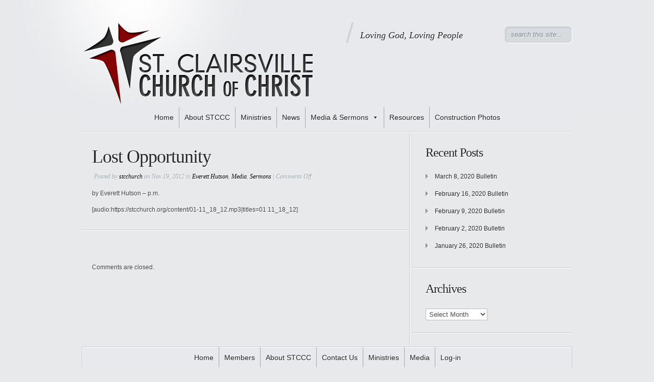

--- FILE ---
content_type: text/html; charset=UTF-8
request_url: https://stcchurch.org/media/lost-opportunity/
body_size: 9903
content:

<!DOCTYPE html PUBLIC "-//W3C//DTD XHTML 1.0 Transitional//EN" "http://www.w3.org/TR/xhtml1/DTD/xhtml1-transitional.dtd">
<html xmlns="http://www.w3.org/1999/xhtml" lang="en-US">
<head profile="http://gmpg.org/xfn/11">
<meta http-equiv="Content-Type" content="text/html; charset=UTF-8" />
<title>  Lost Opportunity | St. Clairsville Church of Christ</title>

<link rel="stylesheet" href="https://stcchurch.org/wp-content/themes/Minimal/style.css" type="text/css" media="screen" />
<link rel="alternate" type="application/rss+xml" title="St. Clairsville Church of Christ RSS Feed" href="https://stcchurch.org/feed/" />
<link rel="alternate" type="application/atom+xml" title="St. Clairsville Church of Christ Atom Feed" href="https://stcchurch.org/feed/atom/" />
<link rel="pingback" href="https://stcchurch.org/xmlrpc.php" />

<!--[if lt IE 7]>
	<link rel="stylesheet" type="text/css" href="https://stcchurch.org/wp-content/themes/Minimal/css/ie6style.css" />
	<script type="text/javascript" src="https://stcchurch.org/wp-content/themes/Minimal/js/DD_belatedPNG_0.0.8a-min.js"></script>
	<script type="text/javascript">DD_belatedPNG.fix('img#logo, #header #search-form, #slogan, a#left_arrow, a#right_arrow, div.slide img.thumb, div#controllers a, a.readmore, a.readmore span, #services .one-third, #services .one-third.first img.icon, #services img.icon, div.sidebar-block .widget ul li');</script>
<![endif]-->
<!--[if IE 7]>
	<link rel="stylesheet" type="text/css" href="https://stcchurch.org/wp-content/themes/Minimal/css/ie7style.css" />
<![endif]-->

<script type="text/javascript">
	document.documentElement.className = 'js';
</script>

<meta name='robots' content='max-image-preview:large' />
<link rel="alternate" title="oEmbed (JSON)" type="application/json+oembed" href="https://stcchurch.org/wp-json/oembed/1.0/embed?url=https%3A%2F%2Fstcchurch.org%2Fmedia%2Flost-opportunity%2F" />
<link rel="alternate" title="oEmbed (XML)" type="text/xml+oembed" href="https://stcchurch.org/wp-json/oembed/1.0/embed?url=https%3A%2F%2Fstcchurch.org%2Fmedia%2Flost-opportunity%2F&#038;format=xml" />
<meta content="Minimal v.2.8" name="generator"/>	
	<style type="text/css">
		body { color: #; }
		#content-area a { color: #000000; }
		ul.nav li a { color: #000000; }
		ul.nav > li.current_page_item > a, ul#top-menu > li:hover > a, ul.nav > li.current-cat > a { color: #; }
		h1, h2, h3, h4, h5, h6, h1 a, h2 a, h3 a, h4 a, h5 a, h6 a { color: #; }
		
		#sidebar a { color:#; }		
		div#footer { color:# }
		#footer a, ul#bottom-menu li a { color:# }
	</style>

<link media="screen" type="text/css" href="https://stcchurch.org/wp-content/themes/Minimal/epanel/page_templates/js/prettyphoto/prettyPhoto.css" rel="stylesheet" />
<link media="screen" type="text/css" href="https://stcchurch.org/wp-content/themes/Minimal/epanel/page_templates/page_templates.css" rel="stylesheet" /><style id='wp-img-auto-sizes-contain-inline-css' type='text/css'>
img:is([sizes=auto i],[sizes^="auto," i]){contain-intrinsic-size:3000px 1500px}
/*# sourceURL=wp-img-auto-sizes-contain-inline-css */
</style>
<style id='wp-emoji-styles-inline-css' type='text/css'>

	img.wp-smiley, img.emoji {
		display: inline !important;
		border: none !important;
		box-shadow: none !important;
		height: 1em !important;
		width: 1em !important;
		margin: 0 0.07em !important;
		vertical-align: -0.1em !important;
		background: none !important;
		padding: 0 !important;
	}
/*# sourceURL=wp-emoji-styles-inline-css */
</style>
<style id='wp-block-library-inline-css' type='text/css'>
:root{--wp-block-synced-color:#7a00df;--wp-block-synced-color--rgb:122,0,223;--wp-bound-block-color:var(--wp-block-synced-color);--wp-editor-canvas-background:#ddd;--wp-admin-theme-color:#007cba;--wp-admin-theme-color--rgb:0,124,186;--wp-admin-theme-color-darker-10:#006ba1;--wp-admin-theme-color-darker-10--rgb:0,107,160.5;--wp-admin-theme-color-darker-20:#005a87;--wp-admin-theme-color-darker-20--rgb:0,90,135;--wp-admin-border-width-focus:2px}@media (min-resolution:192dpi){:root{--wp-admin-border-width-focus:1.5px}}.wp-element-button{cursor:pointer}:root .has-very-light-gray-background-color{background-color:#eee}:root .has-very-dark-gray-background-color{background-color:#313131}:root .has-very-light-gray-color{color:#eee}:root .has-very-dark-gray-color{color:#313131}:root .has-vivid-green-cyan-to-vivid-cyan-blue-gradient-background{background:linear-gradient(135deg,#00d084,#0693e3)}:root .has-purple-crush-gradient-background{background:linear-gradient(135deg,#34e2e4,#4721fb 50%,#ab1dfe)}:root .has-hazy-dawn-gradient-background{background:linear-gradient(135deg,#faaca8,#dad0ec)}:root .has-subdued-olive-gradient-background{background:linear-gradient(135deg,#fafae1,#67a671)}:root .has-atomic-cream-gradient-background{background:linear-gradient(135deg,#fdd79a,#004a59)}:root .has-nightshade-gradient-background{background:linear-gradient(135deg,#330968,#31cdcf)}:root .has-midnight-gradient-background{background:linear-gradient(135deg,#020381,#2874fc)}:root{--wp--preset--font-size--normal:16px;--wp--preset--font-size--huge:42px}.has-regular-font-size{font-size:1em}.has-larger-font-size{font-size:2.625em}.has-normal-font-size{font-size:var(--wp--preset--font-size--normal)}.has-huge-font-size{font-size:var(--wp--preset--font-size--huge)}.has-text-align-center{text-align:center}.has-text-align-left{text-align:left}.has-text-align-right{text-align:right}.has-fit-text{white-space:nowrap!important}#end-resizable-editor-section{display:none}.aligncenter{clear:both}.items-justified-left{justify-content:flex-start}.items-justified-center{justify-content:center}.items-justified-right{justify-content:flex-end}.items-justified-space-between{justify-content:space-between}.screen-reader-text{border:0;clip-path:inset(50%);height:1px;margin:-1px;overflow:hidden;padding:0;position:absolute;width:1px;word-wrap:normal!important}.screen-reader-text:focus{background-color:#ddd;clip-path:none;color:#444;display:block;font-size:1em;height:auto;left:5px;line-height:normal;padding:15px 23px 14px;text-decoration:none;top:5px;width:auto;z-index:100000}html :where(.has-border-color){border-style:solid}html :where([style*=border-top-color]){border-top-style:solid}html :where([style*=border-right-color]){border-right-style:solid}html :where([style*=border-bottom-color]){border-bottom-style:solid}html :where([style*=border-left-color]){border-left-style:solid}html :where([style*=border-width]){border-style:solid}html :where([style*=border-top-width]){border-top-style:solid}html :where([style*=border-right-width]){border-right-style:solid}html :where([style*=border-bottom-width]){border-bottom-style:solid}html :where([style*=border-left-width]){border-left-style:solid}html :where(img[class*=wp-image-]){height:auto;max-width:100%}:where(figure){margin:0 0 1em}html :where(.is-position-sticky){--wp-admin--admin-bar--position-offset:var(--wp-admin--admin-bar--height,0px)}@media screen and (max-width:600px){html :where(.is-position-sticky){--wp-admin--admin-bar--position-offset:0px}}

/*# sourceURL=wp-block-library-inline-css */
</style><style id='global-styles-inline-css' type='text/css'>
:root{--wp--preset--aspect-ratio--square: 1;--wp--preset--aspect-ratio--4-3: 4/3;--wp--preset--aspect-ratio--3-4: 3/4;--wp--preset--aspect-ratio--3-2: 3/2;--wp--preset--aspect-ratio--2-3: 2/3;--wp--preset--aspect-ratio--16-9: 16/9;--wp--preset--aspect-ratio--9-16: 9/16;--wp--preset--color--black: #000000;--wp--preset--color--cyan-bluish-gray: #abb8c3;--wp--preset--color--white: #ffffff;--wp--preset--color--pale-pink: #f78da7;--wp--preset--color--vivid-red: #cf2e2e;--wp--preset--color--luminous-vivid-orange: #ff6900;--wp--preset--color--luminous-vivid-amber: #fcb900;--wp--preset--color--light-green-cyan: #7bdcb5;--wp--preset--color--vivid-green-cyan: #00d084;--wp--preset--color--pale-cyan-blue: #8ed1fc;--wp--preset--color--vivid-cyan-blue: #0693e3;--wp--preset--color--vivid-purple: #9b51e0;--wp--preset--gradient--vivid-cyan-blue-to-vivid-purple: linear-gradient(135deg,rgb(6,147,227) 0%,rgb(155,81,224) 100%);--wp--preset--gradient--light-green-cyan-to-vivid-green-cyan: linear-gradient(135deg,rgb(122,220,180) 0%,rgb(0,208,130) 100%);--wp--preset--gradient--luminous-vivid-amber-to-luminous-vivid-orange: linear-gradient(135deg,rgb(252,185,0) 0%,rgb(255,105,0) 100%);--wp--preset--gradient--luminous-vivid-orange-to-vivid-red: linear-gradient(135deg,rgb(255,105,0) 0%,rgb(207,46,46) 100%);--wp--preset--gradient--very-light-gray-to-cyan-bluish-gray: linear-gradient(135deg,rgb(238,238,238) 0%,rgb(169,184,195) 100%);--wp--preset--gradient--cool-to-warm-spectrum: linear-gradient(135deg,rgb(74,234,220) 0%,rgb(151,120,209) 20%,rgb(207,42,186) 40%,rgb(238,44,130) 60%,rgb(251,105,98) 80%,rgb(254,248,76) 100%);--wp--preset--gradient--blush-light-purple: linear-gradient(135deg,rgb(255,206,236) 0%,rgb(152,150,240) 100%);--wp--preset--gradient--blush-bordeaux: linear-gradient(135deg,rgb(254,205,165) 0%,rgb(254,45,45) 50%,rgb(107,0,62) 100%);--wp--preset--gradient--luminous-dusk: linear-gradient(135deg,rgb(255,203,112) 0%,rgb(199,81,192) 50%,rgb(65,88,208) 100%);--wp--preset--gradient--pale-ocean: linear-gradient(135deg,rgb(255,245,203) 0%,rgb(182,227,212) 50%,rgb(51,167,181) 100%);--wp--preset--gradient--electric-grass: linear-gradient(135deg,rgb(202,248,128) 0%,rgb(113,206,126) 100%);--wp--preset--gradient--midnight: linear-gradient(135deg,rgb(2,3,129) 0%,rgb(40,116,252) 100%);--wp--preset--font-size--small: 13px;--wp--preset--font-size--medium: 20px;--wp--preset--font-size--large: 36px;--wp--preset--font-size--x-large: 42px;--wp--preset--spacing--20: 0.44rem;--wp--preset--spacing--30: 0.67rem;--wp--preset--spacing--40: 1rem;--wp--preset--spacing--50: 1.5rem;--wp--preset--spacing--60: 2.25rem;--wp--preset--spacing--70: 3.38rem;--wp--preset--spacing--80: 5.06rem;--wp--preset--shadow--natural: 6px 6px 9px rgba(0, 0, 0, 0.2);--wp--preset--shadow--deep: 12px 12px 50px rgba(0, 0, 0, 0.4);--wp--preset--shadow--sharp: 6px 6px 0px rgba(0, 0, 0, 0.2);--wp--preset--shadow--outlined: 6px 6px 0px -3px rgb(255, 255, 255), 6px 6px rgb(0, 0, 0);--wp--preset--shadow--crisp: 6px 6px 0px rgb(0, 0, 0);}:where(.is-layout-flex){gap: 0.5em;}:where(.is-layout-grid){gap: 0.5em;}body .is-layout-flex{display: flex;}.is-layout-flex{flex-wrap: wrap;align-items: center;}.is-layout-flex > :is(*, div){margin: 0;}body .is-layout-grid{display: grid;}.is-layout-grid > :is(*, div){margin: 0;}:where(.wp-block-columns.is-layout-flex){gap: 2em;}:where(.wp-block-columns.is-layout-grid){gap: 2em;}:where(.wp-block-post-template.is-layout-flex){gap: 1.25em;}:where(.wp-block-post-template.is-layout-grid){gap: 1.25em;}.has-black-color{color: var(--wp--preset--color--black) !important;}.has-cyan-bluish-gray-color{color: var(--wp--preset--color--cyan-bluish-gray) !important;}.has-white-color{color: var(--wp--preset--color--white) !important;}.has-pale-pink-color{color: var(--wp--preset--color--pale-pink) !important;}.has-vivid-red-color{color: var(--wp--preset--color--vivid-red) !important;}.has-luminous-vivid-orange-color{color: var(--wp--preset--color--luminous-vivid-orange) !important;}.has-luminous-vivid-amber-color{color: var(--wp--preset--color--luminous-vivid-amber) !important;}.has-light-green-cyan-color{color: var(--wp--preset--color--light-green-cyan) !important;}.has-vivid-green-cyan-color{color: var(--wp--preset--color--vivid-green-cyan) !important;}.has-pale-cyan-blue-color{color: var(--wp--preset--color--pale-cyan-blue) !important;}.has-vivid-cyan-blue-color{color: var(--wp--preset--color--vivid-cyan-blue) !important;}.has-vivid-purple-color{color: var(--wp--preset--color--vivid-purple) !important;}.has-black-background-color{background-color: var(--wp--preset--color--black) !important;}.has-cyan-bluish-gray-background-color{background-color: var(--wp--preset--color--cyan-bluish-gray) !important;}.has-white-background-color{background-color: var(--wp--preset--color--white) !important;}.has-pale-pink-background-color{background-color: var(--wp--preset--color--pale-pink) !important;}.has-vivid-red-background-color{background-color: var(--wp--preset--color--vivid-red) !important;}.has-luminous-vivid-orange-background-color{background-color: var(--wp--preset--color--luminous-vivid-orange) !important;}.has-luminous-vivid-amber-background-color{background-color: var(--wp--preset--color--luminous-vivid-amber) !important;}.has-light-green-cyan-background-color{background-color: var(--wp--preset--color--light-green-cyan) !important;}.has-vivid-green-cyan-background-color{background-color: var(--wp--preset--color--vivid-green-cyan) !important;}.has-pale-cyan-blue-background-color{background-color: var(--wp--preset--color--pale-cyan-blue) !important;}.has-vivid-cyan-blue-background-color{background-color: var(--wp--preset--color--vivid-cyan-blue) !important;}.has-vivid-purple-background-color{background-color: var(--wp--preset--color--vivid-purple) !important;}.has-black-border-color{border-color: var(--wp--preset--color--black) !important;}.has-cyan-bluish-gray-border-color{border-color: var(--wp--preset--color--cyan-bluish-gray) !important;}.has-white-border-color{border-color: var(--wp--preset--color--white) !important;}.has-pale-pink-border-color{border-color: var(--wp--preset--color--pale-pink) !important;}.has-vivid-red-border-color{border-color: var(--wp--preset--color--vivid-red) !important;}.has-luminous-vivid-orange-border-color{border-color: var(--wp--preset--color--luminous-vivid-orange) !important;}.has-luminous-vivid-amber-border-color{border-color: var(--wp--preset--color--luminous-vivid-amber) !important;}.has-light-green-cyan-border-color{border-color: var(--wp--preset--color--light-green-cyan) !important;}.has-vivid-green-cyan-border-color{border-color: var(--wp--preset--color--vivid-green-cyan) !important;}.has-pale-cyan-blue-border-color{border-color: var(--wp--preset--color--pale-cyan-blue) !important;}.has-vivid-cyan-blue-border-color{border-color: var(--wp--preset--color--vivid-cyan-blue) !important;}.has-vivid-purple-border-color{border-color: var(--wp--preset--color--vivid-purple) !important;}.has-vivid-cyan-blue-to-vivid-purple-gradient-background{background: var(--wp--preset--gradient--vivid-cyan-blue-to-vivid-purple) !important;}.has-light-green-cyan-to-vivid-green-cyan-gradient-background{background: var(--wp--preset--gradient--light-green-cyan-to-vivid-green-cyan) !important;}.has-luminous-vivid-amber-to-luminous-vivid-orange-gradient-background{background: var(--wp--preset--gradient--luminous-vivid-amber-to-luminous-vivid-orange) !important;}.has-luminous-vivid-orange-to-vivid-red-gradient-background{background: var(--wp--preset--gradient--luminous-vivid-orange-to-vivid-red) !important;}.has-very-light-gray-to-cyan-bluish-gray-gradient-background{background: var(--wp--preset--gradient--very-light-gray-to-cyan-bluish-gray) !important;}.has-cool-to-warm-spectrum-gradient-background{background: var(--wp--preset--gradient--cool-to-warm-spectrum) !important;}.has-blush-light-purple-gradient-background{background: var(--wp--preset--gradient--blush-light-purple) !important;}.has-blush-bordeaux-gradient-background{background: var(--wp--preset--gradient--blush-bordeaux) !important;}.has-luminous-dusk-gradient-background{background: var(--wp--preset--gradient--luminous-dusk) !important;}.has-pale-ocean-gradient-background{background: var(--wp--preset--gradient--pale-ocean) !important;}.has-electric-grass-gradient-background{background: var(--wp--preset--gradient--electric-grass) !important;}.has-midnight-gradient-background{background: var(--wp--preset--gradient--midnight) !important;}.has-small-font-size{font-size: var(--wp--preset--font-size--small) !important;}.has-medium-font-size{font-size: var(--wp--preset--font-size--medium) !important;}.has-large-font-size{font-size: var(--wp--preset--font-size--large) !important;}.has-x-large-font-size{font-size: var(--wp--preset--font-size--x-large) !important;}
/*# sourceURL=global-styles-inline-css */
</style>

<style id='classic-theme-styles-inline-css' type='text/css'>
/*! This file is auto-generated */
.wp-block-button__link{color:#fff;background-color:#32373c;border-radius:9999px;box-shadow:none;text-decoration:none;padding:calc(.667em + 2px) calc(1.333em + 2px);font-size:1.125em}.wp-block-file__button{background:#32373c;color:#fff;text-decoration:none}
/*# sourceURL=/wp-includes/css/classic-themes.min.css */
</style>
<link rel='stylesheet' id='contact-form-7-css' href='https://stcchurch.org/wp-content/plugins/contact-form-7/includes/css/styles.css?ver=6.1.4' type='text/css' media='all' />
<link rel='stylesheet' id='megamenu-css' href='https://stcchurch.org/content/maxmegamenu/style.css?ver=34841a' type='text/css' media='all' />
<link rel='stylesheet' id='dashicons-css' href='https://stcchurch.org/wp-includes/css/dashicons.min.css?ver=6.9' type='text/css' media='all' />
<link rel='stylesheet' id='et-shortcodes-css-css' href='https://stcchurch.org/wp-content/themes/Minimal/epanel/shortcodes/shortcodes.css?ver=1.6' type='text/css' media='all' />
<!--n2css--><!--n2js--><script type="text/javascript" src="https://stcchurch.org/wp-includes/js/jquery/jquery.min.js?ver=3.7.1" id="jquery-core-js"></script>
<script type="text/javascript" src="https://stcchurch.org/wp-includes/js/jquery/jquery-migrate.min.js?ver=3.4.1" id="jquery-migrate-js"></script>
<script type="text/javascript" src="https://stcchurch.org/wp-content/themes/Minimal/epanel/shortcodes/js/et_shortcodes_frontend.js?ver=1.6" id="et-shortcodes-js-js"></script>
<link rel="https://api.w.org/" href="https://stcchurch.org/wp-json/" /><link rel="alternate" title="JSON" type="application/json" href="https://stcchurch.org/wp-json/wp/v2/posts/926" /><link rel="EditURI" type="application/rsd+xml" title="RSD" href="https://stcchurch.org/xmlrpc.php?rsd" />
<meta name="generator" content="WordPress 6.9" />
<link rel="canonical" href="https://stcchurch.org/media/lost-opportunity/" />
<link rel='shortlink' href='https://stcchurch.org/?p=926' />
<link rel="shortcut icon" href="https://stcchurch.org/content/stccc-icon.png" />	<style type="text/css">
		#et_pt_portfolio_gallery { margin-left: -11px; }
		.et_pt_portfolio_item { margin-left: 23px; }
		.et_portfolio_small { margin-left: -39px !important; }
		.et_portfolio_small .et_pt_portfolio_item { margin-left: 35px !important; }
		.et_portfolio_large { margin-left: -20px !important; }
		.et_portfolio_large .et_pt_portfolio_item { margin-left: 14px !important; }
	</style>
<style type="text/css">/** Mega Menu CSS: fs **/</style>

</head>
<body>
	<div id="page-wrap">
			
		<div id="header">
			<!-- Start Logo -->
				<a href="https://stcchurch.org">					<img src="https://stcchurch.org/content/Minimal_Logo-Din-Neu1.png" alt="Logo" id="logo"/></a>
				
				<p id="slogan">Loving God, Loving People</p>
					
			<!-- End Logo -->
					
			<!-- Start Searchbox -->
				<div id="search-form">
					<form method="get" id="searchform1" action="https://stcchurch.org/">
						<input type="text" value="search this site..." name="s" id="searchinput" />
					</form>
				</div>
								
			<!-- End Searchbox -->
				
				<div class="clear"></div>
				
				<div id="mega-menu-wrap-primary-menu" class="mega-menu-wrap"><div class="mega-menu-toggle"><div class="mega-toggle-blocks-left"></div><div class="mega-toggle-blocks-center"></div><div class="mega-toggle-blocks-right"><div class='mega-toggle-block mega-menu-toggle-animated-block mega-toggle-block-0' id='mega-toggle-block-0'><button aria-label="Toggle Menu" class="mega-toggle-animated mega-toggle-animated-slider" type="button" aria-expanded="false">
                  <span class="mega-toggle-animated-box">
                    <span class="mega-toggle-animated-inner"></span>
                  </span>
                </button></div></div></div><ul id="mega-menu-primary-menu" class="mega-menu max-mega-menu mega-menu-horizontal mega-no-js" data-event="hover" data-effect="fade_up" data-effect-speed="200" data-effect-mobile="disabled" data-effect-speed-mobile="0" data-mobile-force-width="false" data-second-click="go" data-document-click="collapse" data-vertical-behaviour="standard" data-breakpoint="200" data-unbind="true" data-mobile-state="collapse_all" data-mobile-direction="vertical" data-hover-intent-timeout="300" data-hover-intent-interval="100"><li class="mega-menu-item mega-menu-item-type-post_type mega-menu-item-object-page mega-menu-item-home mega-align-bottom-left mega-menu-flyout mega-menu-item-46" id="mega-menu-item-46"><a class="mega-menu-link" href="https://stcchurch.org/" tabindex="0">Home</a></li><li class="mega-menu-item mega-menu-item-type-post_type mega-menu-item-object-page mega-align-bottom-left mega-menu-flyout mega-menu-item-3534" id="mega-menu-item-3534"><a class="mega-menu-link" href="https://stcchurch.org/about-stccc/" tabindex="0">About STCCC</a></li><li class="mega-menu-item mega-menu-item-type-post_type mega-menu-item-object-page mega-align-bottom-left mega-menu-flyout mega-menu-item-1997" id="mega-menu-item-1997"><a class="mega-menu-link" href="https://stcchurch.org/ministries/" tabindex="0">Ministries</a></li><li class="mega-menu-item mega-menu-item-type-taxonomy mega-menu-item-object-category mega-align-bottom-left mega-menu-flyout mega-menu-item-55" id="mega-menu-item-55"><a class="mega-menu-link" href="https://stcchurch.org/category/media/news/" tabindex="0">News</a></li><li class="mega-menu-item mega-menu-item-type-taxonomy mega-menu-item-object-category mega-current-post-ancestor mega-current-menu-parent mega-current-post-parent mega-menu-item-has-children mega-align-bottom-left mega-menu-flyout mega-menu-item-47" id="mega-menu-item-47"><a class="mega-menu-link" href="https://stcchurch.org/category/media/" aria-expanded="false" tabindex="0">Media & Sermons<span class="mega-indicator" aria-hidden="true"></span></a>
<ul class="mega-sub-menu">
<li class="mega-menu-item mega-menu-item-type-taxonomy mega-menu-item-object-category mega-menu-item-3566" id="mega-menu-item-3566"><a class="mega-menu-link" href="https://stcchurch.org/category/media/classes/">Classes</a></li><li class="mega-menu-item mega-menu-item-type-taxonomy mega-menu-item-object-category mega-menu-item-54" id="mega-menu-item-54"><a class="mega-menu-link" href="https://stcchurch.org/category/media/articles/">Articles</a></li><li class="mega-menu-item mega-menu-item-type-taxonomy mega-menu-item-object-category mega-current-post-ancestor mega-current-menu-parent mega-current-post-parent mega-menu-item-528" id="mega-menu-item-528"><a class="mega-menu-link" href="https://stcchurch.org/category/media/sermons/">Teaching</a></li></ul>
</li><li class="mega-menu-item mega-menu-item-type-post_type mega-menu-item-object-page mega-align-bottom-left mega-menu-flyout mega-menu-item-1459" id="mega-menu-item-1459"><a class="mega-menu-link" href="https://stcchurch.org/resources/" tabindex="0">Resources</a></li><li class="mega-menu-item mega-menu-item-type-custom mega-menu-item-object-custom mega-align-bottom-left mega-menu-flyout mega-menu-item-2415" id="mega-menu-item-2415"><a class="mega-menu-link" href="https://www.dropbox.com/sh/frsrc2bruvqhisw/AADg7g3uyBQbyY8VM5Tsci19a?dl=0" tabindex="0">Construction Photos</a></li></ul></div>									
		</div> <!-- end #header -->

		<div id="breadcrumbs">
		
					<a href="https://stcchurch.org">Home</a> &raquo;
				
									<a href="https://stcchurch.org/category/media/sermons/everett-hutson/">Everett Hutson</a> &raquo; Lost Opportunity					
</div> <!-- end #breadcrumbs -->		
	
	<div id="content" class="clearfix">
		<div id="content-area">			
			<div class="entry clearfix">
				<h1 class="title">Lost Opportunity</h1>
					<p class="post-meta">
		Posted  by <a href="https://stcchurch.org/author/stcchurch/" title="Posts by stcchurch" rel="author">stcchurch</a> on Nov 19, 2012 in <a href="https://stcchurch.org/category/media/sermons/everett-hutson/" rel="category tag">Everett Hutson</a>, <a href="https://stcchurch.org/category/media/" rel="category tag">Media</a>, <a href="https://stcchurch.org/category/media/sermons/" rel="category tag">Sermons</a> | <span>Comments Off<span class="screen-reader-text"> on Lost Opportunity</span></span>	</p>
				
								
				<p>by Everett Hutson &#8211; p.m.</p>
[audio:https://stcchurch.org/content/01-11_18_12.mp3|titles=01 11_18_12]
												
			</div> <!-- end .entry -->
			
					
						
			<!-- You can start editing here. -->

	<div id="comment-section" class="nocomments">
					<!-- If comments are closed. -->
				<div id="respond">
					<p class="nocomments">Comments are closed.</p>
				</div> <!-- end respond div -->
		
</div> <!-- end comment-section -->				
		</div> <!-- end #content-area -->	
	
<div id="sidebar" class="clearfix">
	
		<div id="recent-posts-3" class="widget sidebar-block widget_recent_entries">
		<h3 class="widgettitle">Recent Posts</h3>
		<ul>
											<li>
					<a href="https://stcchurch.org/media/march-8-2020-bulletin/">March 8, 2020 Bulletin</a>
									</li>
											<li>
					<a href="https://stcchurch.org/media/february-16-2020-bulletin/">February 16, 2020 Bulletin</a>
									</li>
											<li>
					<a href="https://stcchurch.org/media/february-9-2020-bulletin/">February 9, 2020 Bulletin</a>
									</li>
											<li>
					<a href="https://stcchurch.org/media/february-2-2020-bulletin/">February 2, 2020 Bulletin</a>
									</li>
											<li>
					<a href="https://stcchurch.org/media/january-26-2020-bulletin-2/">January 26, 2020 Bulletin</a>
									</li>
					</ul>

		</div> <!-- end .widget --><div id="archives-3" class="widget sidebar-block widget_archive"><h3 class="widgettitle">Archives</h3>		<label class="screen-reader-text" for="archives-dropdown-3">Archives</label>
		<select id="archives-dropdown-3" name="archive-dropdown">
			
			<option value="">Select Month</option>
				<option value='https://stcchurch.org/2020/03/'> March 2020 </option>
	<option value='https://stcchurch.org/2020/02/'> February 2020 </option>
	<option value='https://stcchurch.org/2020/01/'> January 2020 </option>
	<option value='https://stcchurch.org/2019/12/'> December 2019 </option>
	<option value='https://stcchurch.org/2019/11/'> November 2019 </option>
	<option value='https://stcchurch.org/2019/10/'> October 2019 </option>
	<option value='https://stcchurch.org/2019/09/'> September 2019 </option>
	<option value='https://stcchurch.org/2019/08/'> August 2019 </option>
	<option value='https://stcchurch.org/2019/07/'> July 2019 </option>
	<option value='https://stcchurch.org/2019/06/'> June 2019 </option>
	<option value='https://stcchurch.org/2019/05/'> May 2019 </option>
	<option value='https://stcchurch.org/2019/04/'> April 2019 </option>
	<option value='https://stcchurch.org/2019/03/'> March 2019 </option>
	<option value='https://stcchurch.org/2019/02/'> February 2019 </option>
	<option value='https://stcchurch.org/2019/01/'> January 2019 </option>
	<option value='https://stcchurch.org/2018/12/'> December 2018 </option>
	<option value='https://stcchurch.org/2018/11/'> November 2018 </option>
	<option value='https://stcchurch.org/2018/10/'> October 2018 </option>
	<option value='https://stcchurch.org/2018/09/'> September 2018 </option>
	<option value='https://stcchurch.org/2018/08/'> August 2018 </option>
	<option value='https://stcchurch.org/2018/07/'> July 2018 </option>
	<option value='https://stcchurch.org/2018/06/'> June 2018 </option>
	<option value='https://stcchurch.org/2018/05/'> May 2018 </option>
	<option value='https://stcchurch.org/2018/04/'> April 2018 </option>
	<option value='https://stcchurch.org/2018/03/'> March 2018 </option>
	<option value='https://stcchurch.org/2018/02/'> February 2018 </option>
	<option value='https://stcchurch.org/2018/01/'> January 2018 </option>
	<option value='https://stcchurch.org/2017/12/'> December 2017 </option>
	<option value='https://stcchurch.org/2017/11/'> November 2017 </option>
	<option value='https://stcchurch.org/2017/10/'> October 2017 </option>
	<option value='https://stcchurch.org/2017/09/'> September 2017 </option>
	<option value='https://stcchurch.org/2017/08/'> August 2017 </option>
	<option value='https://stcchurch.org/2017/07/'> July 2017 </option>
	<option value='https://stcchurch.org/2017/06/'> June 2017 </option>
	<option value='https://stcchurch.org/2017/05/'> May 2017 </option>
	<option value='https://stcchurch.org/2017/04/'> April 2017 </option>
	<option value='https://stcchurch.org/2017/03/'> March 2017 </option>
	<option value='https://stcchurch.org/2017/02/'> February 2017 </option>
	<option value='https://stcchurch.org/2017/01/'> January 2017 </option>
	<option value='https://stcchurch.org/2016/12/'> December 2016 </option>
	<option value='https://stcchurch.org/2016/11/'> November 2016 </option>
	<option value='https://stcchurch.org/2016/10/'> October 2016 </option>
	<option value='https://stcchurch.org/2016/09/'> September 2016 </option>
	<option value='https://stcchurch.org/2016/08/'> August 2016 </option>
	<option value='https://stcchurch.org/2016/07/'> July 2016 </option>
	<option value='https://stcchurch.org/2016/06/'> June 2016 </option>
	<option value='https://stcchurch.org/2016/05/'> May 2016 </option>
	<option value='https://stcchurch.org/2016/04/'> April 2016 </option>
	<option value='https://stcchurch.org/2016/03/'> March 2016 </option>
	<option value='https://stcchurch.org/2016/02/'> February 2016 </option>
	<option value='https://stcchurch.org/2016/01/'> January 2016 </option>
	<option value='https://stcchurch.org/2015/12/'> December 2015 </option>
	<option value='https://stcchurch.org/2015/11/'> November 2015 </option>
	<option value='https://stcchurch.org/2015/10/'> October 2015 </option>
	<option value='https://stcchurch.org/2015/09/'> September 2015 </option>
	<option value='https://stcchurch.org/2015/08/'> August 2015 </option>
	<option value='https://stcchurch.org/2015/07/'> July 2015 </option>
	<option value='https://stcchurch.org/2015/06/'> June 2015 </option>
	<option value='https://stcchurch.org/2015/05/'> May 2015 </option>
	<option value='https://stcchurch.org/2015/04/'> April 2015 </option>
	<option value='https://stcchurch.org/2015/03/'> March 2015 </option>
	<option value='https://stcchurch.org/2015/02/'> February 2015 </option>
	<option value='https://stcchurch.org/2015/01/'> January 2015 </option>
	<option value='https://stcchurch.org/2014/12/'> December 2014 </option>
	<option value='https://stcchurch.org/2014/11/'> November 2014 </option>
	<option value='https://stcchurch.org/2014/10/'> October 2014 </option>
	<option value='https://stcchurch.org/2014/09/'> September 2014 </option>
	<option value='https://stcchurch.org/2014/08/'> August 2014 </option>
	<option value='https://stcchurch.org/2014/07/'> July 2014 </option>
	<option value='https://stcchurch.org/2014/06/'> June 2014 </option>
	<option value='https://stcchurch.org/2014/05/'> May 2014 </option>
	<option value='https://stcchurch.org/2014/04/'> April 2014 </option>
	<option value='https://stcchurch.org/2014/03/'> March 2014 </option>
	<option value='https://stcchurch.org/2014/02/'> February 2014 </option>
	<option value='https://stcchurch.org/2014/01/'> January 2014 </option>
	<option value='https://stcchurch.org/2013/12/'> December 2013 </option>
	<option value='https://stcchurch.org/2013/11/'> November 2013 </option>
	<option value='https://stcchurch.org/2013/10/'> October 2013 </option>
	<option value='https://stcchurch.org/2013/09/'> September 2013 </option>
	<option value='https://stcchurch.org/2013/08/'> August 2013 </option>
	<option value='https://stcchurch.org/2013/07/'> July 2013 </option>
	<option value='https://stcchurch.org/2013/06/'> June 2013 </option>
	<option value='https://stcchurch.org/2013/05/'> May 2013 </option>
	<option value='https://stcchurch.org/2013/04/'> April 2013 </option>
	<option value='https://stcchurch.org/2013/03/'> March 2013 </option>
	<option value='https://stcchurch.org/2013/02/'> February 2013 </option>
	<option value='https://stcchurch.org/2013/01/'> January 2013 </option>
	<option value='https://stcchurch.org/2012/12/'> December 2012 </option>
	<option value='https://stcchurch.org/2012/11/'> November 2012 </option>
	<option value='https://stcchurch.org/2012/10/'> October 2012 </option>
	<option value='https://stcchurch.org/2012/09/'> September 2012 </option>
	<option value='https://stcchurch.org/2012/08/'> August 2012 </option>
	<option value='https://stcchurch.org/2012/07/'> July 2012 </option>
	<option value='https://stcchurch.org/2012/06/'> June 2012 </option>
	<option value='https://stcchurch.org/2012/05/'> May 2012 </option>
	<option value='https://stcchurch.org/2012/04/'> April 2012 </option>
	<option value='https://stcchurch.org/2012/03/'> March 2012 </option>
	<option value='https://stcchurch.org/2012/02/'> February 2012 </option>
	<option value='https://stcchurch.org/2012/01/'> January 2012 </option>
	<option value='https://stcchurch.org/2011/12/'> December 2011 </option>
	<option value='https://stcchurch.org/2011/11/'> November 2011 </option>
	<option value='https://stcchurch.org/2011/10/'> October 2011 </option>
	<option value='https://stcchurch.org/2011/09/'> September 2011 </option>
	<option value='https://stcchurch.org/2011/08/'> August 2011 </option>
	<option value='https://stcchurch.org/2011/07/'> July 2011 </option>
	<option value='https://stcchurch.org/2011/06/'> June 2011 </option>
	<option value='https://stcchurch.org/2011/05/'> May 2011 </option>

		</select>

			<script type="text/javascript">
/* <![CDATA[ */

( ( dropdownId ) => {
	const dropdown = document.getElementById( dropdownId );
	function onSelectChange() {
		setTimeout( () => {
			if ( 'escape' === dropdown.dataset.lastkey ) {
				return;
			}
			if ( dropdown.value ) {
				document.location.href = dropdown.value;
			}
		}, 250 );
	}
	function onKeyUp( event ) {
		if ( 'Escape' === event.key ) {
			dropdown.dataset.lastkey = 'escape';
		} else {
			delete dropdown.dataset.lastkey;
		}
	}
	function onClick() {
		delete dropdown.dataset.lastkey;
	}
	dropdown.addEventListener( 'keyup', onKeyUp );
	dropdown.addEventListener( 'click', onClick );
	dropdown.addEventListener( 'change', onSelectChange );
})( "archives-dropdown-3" );

//# sourceURL=WP_Widget_Archives%3A%3Awidget
/* ]]> */
</script>
</div> <!-- end .widget --></div> <!-- end sidebar -->	</div> <!-- end #content --> 
	
	 <div id="footer" >
		<div id="footer-content">
			
								
				<div id="mega-menu-wrap-footer-menu" class="mega-menu-wrap"><div class="mega-menu-toggle"><div class="mega-toggle-blocks-left"></div><div class="mega-toggle-blocks-center"></div><div class="mega-toggle-blocks-right"><div class='mega-toggle-block mega-menu-toggle-animated-block mega-toggle-block-0' id='mega-toggle-block-0'><button aria-label="Toggle Menu" class="mega-toggle-animated mega-toggle-animated-slider" type="button" aria-expanded="false">
                  <span class="mega-toggle-animated-box">
                    <span class="mega-toggle-animated-inner"></span>
                  </span>
                </button></div></div></div><ul id="mega-menu-footer-menu" class="mega-menu max-mega-menu mega-menu-horizontal mega-no-js" data-event="hover_intent" data-effect="fade_up" data-effect-speed="200" data-effect-mobile="disabled" data-effect-speed-mobile="0" data-mobile-force-width="false" data-second-click="go" data-document-click="collapse" data-vertical-behaviour="standard" data-breakpoint="200" data-unbind="true" data-mobile-state="collapse_all" data-mobile-direction="vertical" data-hover-intent-timeout="300" data-hover-intent-interval="100"><li class="mega-menu-item mega-menu-item-type-post_type mega-menu-item-object-page mega-menu-item-home mega-align-bottom-left mega-menu-flyout mega-menu-item-378" id="mega-menu-item-378"><a class="mega-menu-link" href="https://stcchurch.org/" tabindex="0">Home</a></li><li class="mega-menu-item mega-menu-item-type-post_type mega-menu-item-object-page mega-align-bottom-left mega-menu-flyout mega-menu-item-379" id="mega-menu-item-379"><a class="mega-menu-link" href="https://stcchurch.org/members/" tabindex="0">Members</a></li><li class="mega-menu-item mega-menu-item-type-post_type mega-menu-item-object-page mega-align-bottom-left mega-menu-flyout mega-menu-item-380" id="mega-menu-item-380"><a class="mega-menu-link" href="https://stcchurch.org/about-stccc/" tabindex="0">About STCCC</a></li><li class="mega-menu-item mega-menu-item-type-post_type mega-menu-item-object-page mega-align-bottom-left mega-menu-flyout mega-menu-item-381" id="mega-menu-item-381"><a class="mega-menu-link" href="https://stcchurch.org/about-stccc/contact-us/" tabindex="0">Contact Us</a></li><li class="mega-menu-item mega-menu-item-type-post_type mega-menu-item-object-page mega-align-bottom-left mega-menu-flyout mega-menu-item-382" id="mega-menu-item-382"><a class="mega-menu-link" href="https://stcchurch.org/ministries/" tabindex="0">Ministries</a></li><li class="mega-menu-item mega-menu-item-type-post_type mega-menu-item-object-page mega-current_page_parent mega-align-bottom-left mega-menu-flyout mega-menu-item-383" id="mega-menu-item-383"><a class="mega-menu-link" href="https://stcchurch.org/media/" tabindex="0">Media</a></li><li class="mega-menu-item mega-menu-item-type-custom mega-menu-item-object-custom mega-align-bottom-left mega-menu-flyout mega-menu-item-377" id="mega-menu-item-377"><a class="mega-menu-link" href="https://stcchurch.org/wp-admin/post.php" tabindex="0">Log-in</a></li></ul></div>			
			<p id="copyright">Designed by  <a href="http://www.elegantthemes.com" title="Elegant Themes">Elegant WordPress Themes</a></p>
		</div> <!-- end #footer-content -->
	</div> <!-- end #footer -->
</div> <!-- end #page-wrap -->
	 
				
		<script type="text/javascript" src="http://ajax.googleapis.com/ajax/libs/jqueryui/1.7.1/jquery-ui.min.js"></script>
	<script type="text/javascript" src="https://stcchurch.org/wp-content/themes/Minimal/js/jquery.cycle.all.min.js"></script> 
	<script type="text/javascript" src="https://stcchurch.org/wp-content/themes/Minimal/js/jquery.easing.1.3.js"></script>	
	<script type="text/javascript" src="https://stcchurch.org/wp-content/themes/Minimal/js/superfish.js"></script>	
	<script type="text/javascript">
	//<![CDATA[
		jQuery.noConflict();
	
		jQuery('ul.superfish').superfish({ 
			delay:       200,                            // one second delay on mouseout 
			animation:   {opacity:'show',height:'show'},  // fade-in and slide-down animation 
			speed:       'fast',                          // faster animation speed 
			autoArrows:  true,                           // disable generation of arrow mark-up 
			dropShadows: false                            // disable drop shadows 
		}).find("> li > ul > li:last-child, > li > ul > li > ul > li:last-child, > li > ul > li > ul > li > ul > li:last-child").addClass("last-nav-element");
		
		jQuery(".js #featured, .js div#tabbed").css("display","block");

		jQuery("ul.nav > li > ul").prev("a").attr("href","#");		
		var $featured_content = jQuery('#featured_content'),
			$tabbed_area = jQuery('div#tabbed'),
			$controllers = jQuery('div#controllers'),
			$comments = jQuery('ol.commentlist');
		
		et_search_bar();
		
		if ($featured_content.length) {
			$featured_content.cycle({
									timeout: 6000				,
				speed: 300,
				cleartypeNoBg: true,
				prev:   'a#left_arrow', 
				next:   'a#right_arrow',
				pager:  'div#controllers',
				fx: 'fade'
			});
			
			var controllersWidth = $controllers.width(),
				controllersLeft = Math.round((960 - controllersWidth) / 2);
			if (controllersWidth < 960) $controllers.css('padding-left',controllersLeft);
		};
		
		if ($tabbed_area.length) {
			$tabbed_area.tabs({ fx: { opacity: 'toggle' } });
		};
		
		if ($comments.length) {
			$comments.find(">li").after('<span class="bottom_bg"></span>');
		};
		
		
		<!---- Search Bar Improvements ---->
		function et_search_bar(){
			var $searchform = jQuery('#header div#search-form'),
				$searchinput = $searchform.find("input#searchinput"),
				searchvalue = $searchinput.val();
				
			$searchinput.focus(function(){
				if (jQuery(this).val() === searchvalue) jQuery(this).val("");
			}).blur(function(){
				if (jQuery(this).val() === "") jQuery(this).val(searchvalue);
			});
		};
		
	//]]>	
	</script>
	<script type="speculationrules">
{"prefetch":[{"source":"document","where":{"and":[{"href_matches":"/*"},{"not":{"href_matches":["/wp-*.php","/wp-admin/*","/content/*","/wp-content/*","/wp-content/plugins/*","/wp-content/themes/Minimal/*","/*\\?(.+)"]}},{"not":{"selector_matches":"a[rel~=\"nofollow\"]"}},{"not":{"selector_matches":".no-prefetch, .no-prefetch a"}}]},"eagerness":"conservative"}]}
</script>
<!-- YouTube Feeds JS -->
<script type="text/javascript">

</script>
<script type="text/javascript" src="https://stcchurch.org/wp-includes/js/comment-reply.min.js?ver=6.9" id="comment-reply-js" async="async" data-wp-strategy="async" fetchpriority="low"></script>
<script type="text/javascript" src="https://stcchurch.org/wp-includes/js/dist/hooks.min.js?ver=dd5603f07f9220ed27f1" id="wp-hooks-js"></script>
<script type="text/javascript" src="https://stcchurch.org/wp-includes/js/dist/i18n.min.js?ver=c26c3dc7bed366793375" id="wp-i18n-js"></script>
<script type="text/javascript" id="wp-i18n-js-after">
/* <![CDATA[ */
wp.i18n.setLocaleData( { 'text direction\u0004ltr': [ 'ltr' ] } );
//# sourceURL=wp-i18n-js-after
/* ]]> */
</script>
<script type="text/javascript" src="https://stcchurch.org/wp-content/plugins/contact-form-7/includes/swv/js/index.js?ver=6.1.4" id="swv-js"></script>
<script type="text/javascript" id="contact-form-7-js-before">
/* <![CDATA[ */
var wpcf7 = {
    "api": {
        "root": "https:\/\/stcchurch.org\/wp-json\/",
        "namespace": "contact-form-7\/v1"
    }
};
//# sourceURL=contact-form-7-js-before
/* ]]> */
</script>
<script type="text/javascript" src="https://stcchurch.org/wp-content/plugins/contact-form-7/includes/js/index.js?ver=6.1.4" id="contact-form-7-js"></script>
<script type="text/javascript" src="https://stcchurch.org/wp-includes/js/hoverIntent.min.js?ver=1.10.2" id="hoverIntent-js"></script>
<script type="text/javascript" src="https://stcchurch.org/wp-content/plugins/megamenu/js/maxmegamenu.js?ver=3.6.2" id="megamenu-js"></script>
<script type="text/javascript" src="https://stcchurch.org/wp-content/themes/Minimal/epanel/page_templates/js/prettyphoto/jquery.prettyPhoto.js?ver=3.0.3" id="prettyphoto-js"></script>
<script type="text/javascript" src="https://stcchurch.org/wp-content/themes/Minimal/epanel/page_templates/js/et-ptemplates-frontend.js?ver=1.1" id="et-ptemplates-frontend-js"></script>
<script id="wp-emoji-settings" type="application/json">
{"baseUrl":"https://s.w.org/images/core/emoji/17.0.2/72x72/","ext":".png","svgUrl":"https://s.w.org/images/core/emoji/17.0.2/svg/","svgExt":".svg","source":{"concatemoji":"https://stcchurch.org/wp-includes/js/wp-emoji-release.min.js?ver=6.9"}}
</script>
<script type="module">
/* <![CDATA[ */
/*! This file is auto-generated */
const a=JSON.parse(document.getElementById("wp-emoji-settings").textContent),o=(window._wpemojiSettings=a,"wpEmojiSettingsSupports"),s=["flag","emoji"];function i(e){try{var t={supportTests:e,timestamp:(new Date).valueOf()};sessionStorage.setItem(o,JSON.stringify(t))}catch(e){}}function c(e,t,n){e.clearRect(0,0,e.canvas.width,e.canvas.height),e.fillText(t,0,0);t=new Uint32Array(e.getImageData(0,0,e.canvas.width,e.canvas.height).data);e.clearRect(0,0,e.canvas.width,e.canvas.height),e.fillText(n,0,0);const a=new Uint32Array(e.getImageData(0,0,e.canvas.width,e.canvas.height).data);return t.every((e,t)=>e===a[t])}function p(e,t){e.clearRect(0,0,e.canvas.width,e.canvas.height),e.fillText(t,0,0);var n=e.getImageData(16,16,1,1);for(let e=0;e<n.data.length;e++)if(0!==n.data[e])return!1;return!0}function u(e,t,n,a){switch(t){case"flag":return n(e,"\ud83c\udff3\ufe0f\u200d\u26a7\ufe0f","\ud83c\udff3\ufe0f\u200b\u26a7\ufe0f")?!1:!n(e,"\ud83c\udde8\ud83c\uddf6","\ud83c\udde8\u200b\ud83c\uddf6")&&!n(e,"\ud83c\udff4\udb40\udc67\udb40\udc62\udb40\udc65\udb40\udc6e\udb40\udc67\udb40\udc7f","\ud83c\udff4\u200b\udb40\udc67\u200b\udb40\udc62\u200b\udb40\udc65\u200b\udb40\udc6e\u200b\udb40\udc67\u200b\udb40\udc7f");case"emoji":return!a(e,"\ud83e\u1fac8")}return!1}function f(e,t,n,a){let r;const o=(r="undefined"!=typeof WorkerGlobalScope&&self instanceof WorkerGlobalScope?new OffscreenCanvas(300,150):document.createElement("canvas")).getContext("2d",{willReadFrequently:!0}),s=(o.textBaseline="top",o.font="600 32px Arial",{});return e.forEach(e=>{s[e]=t(o,e,n,a)}),s}function r(e){var t=document.createElement("script");t.src=e,t.defer=!0,document.head.appendChild(t)}a.supports={everything:!0,everythingExceptFlag:!0},new Promise(t=>{let n=function(){try{var e=JSON.parse(sessionStorage.getItem(o));if("object"==typeof e&&"number"==typeof e.timestamp&&(new Date).valueOf()<e.timestamp+604800&&"object"==typeof e.supportTests)return e.supportTests}catch(e){}return null}();if(!n){if("undefined"!=typeof Worker&&"undefined"!=typeof OffscreenCanvas&&"undefined"!=typeof URL&&URL.createObjectURL&&"undefined"!=typeof Blob)try{var e="postMessage("+f.toString()+"("+[JSON.stringify(s),u.toString(),c.toString(),p.toString()].join(",")+"));",a=new Blob([e],{type:"text/javascript"});const r=new Worker(URL.createObjectURL(a),{name:"wpTestEmojiSupports"});return void(r.onmessage=e=>{i(n=e.data),r.terminate(),t(n)})}catch(e){}i(n=f(s,u,c,p))}t(n)}).then(e=>{for(const n in e)a.supports[n]=e[n],a.supports.everything=a.supports.everything&&a.supports[n],"flag"!==n&&(a.supports.everythingExceptFlag=a.supports.everythingExceptFlag&&a.supports[n]);var t;a.supports.everythingExceptFlag=a.supports.everythingExceptFlag&&!a.supports.flag,a.supports.everything||((t=a.source||{}).concatemoji?r(t.concatemoji):t.wpemoji&&t.twemoji&&(r(t.twemoji),r(t.wpemoji)))});
//# sourceURL=https://stcchurch.org/wp-includes/js/wp-emoji-loader.min.js
/* ]]> */
</script>
	
</body>
</html>

--- FILE ---
content_type: text/css
request_url: https://stcchurch.org/wp-content/themes/Minimal/style.css
body_size: 4805
content:
/*
Theme Name: Minimal
Theme URI: http://www.elegantthemes.com/gallery/
Version: 2.8
Description: 2 Column theme from Elegant Themes
Author: Elegant Themes
Author URI: http://www.elegantthemes.com
*/


/*------------------------------------------------*/
/*-----------------[RESET]------------------------*/
/*------------------------------------------------*/

/* http://meyerweb.com/eric/tools/css/reset/ */
/* v1.0 | 20080212 */

html, body, div, span, applet, object, iframe,
h1, h2, h3, h4, h5, h6, p, blockquote, pre,
a, abbr, acronym, address, big, cite, code,
del, dfn, em, font, img, ins, kbd, q, s, samp,
small, strike, strong, sub, sup, tt, var,
b, u, i, center,
dl, dt, dd, ol, ul, li,
fieldset, form, label, legend { margin: 0; padding: 0; border: 0; outline: 0; font-size: 100%; vertical-align: baseline; background: transparent; }
body { line-height: 1; }
ol, ul { list-style: none; }
blockquote, q {	quotes: none; }
blockquote:before, blockquote:after,q:before, q:after { content: ''; content: none; }
:focus { outline: 0; }
ins { text-decoration: none; }
del { text-decoration: line-through; }
table { border-collapse: collapse; border-spacing: 0; }


/*------------------------------------------------*/
/*-----------------[BASIC STYLES]-----------------*/
/*------------------------------------------------*/

body { background: #e7e9eb url(images/header_bg.jpg) center top no-repeat; text-align: center; line-height: 21px; font-family: Arial, Verdana, sans-serif; font-size: 12px; color: #434343; text-shadow: 1px 1px 1px #fff; min-height: 25px; }

a { text-decoration: none; color: #262626; text-shadow: 1px 1px 1px #fff; }
a:hover { text-decoration: underline; }
.clear { clear: both; }
.ui-tabs-hide { display: none; }
br.clear { margin: 0px; padding: 0px; }

h1, h2, h3, h4, h5, h6 { padding-bottom: 5px; color: #262626; letter-spacing: -1px; line-height: 1em; font-weight: normal; font-family: Georgia, serif;}
h1 a, h2 a, h3 a, h4 a, h5 a, h6 a { color: #262626 !important; font-weight: normal !important; }
h1 { font-size: 36px; }
h2 { font-size: 30px; }
h3 { font-size: 24px; }
h4 { font-size: 18px; }
h5 { font-size: 16px; }
h6 { font-size: 14px; }
p { padding-bottom: 10px; line-height: 24px; }
strong { font-weight: bold; color: #1c1c1c; }
cite, em, i { font-style: italic; }
pre, code { font-family: Courier New, monospace; margin-bottom: 10px; }
ins { text-decoration: none; }
sup, sub { height: 0; line-height: 1; position: relative; vertical-align: baseline; }
sup { bottom: 0.8em; }
sub { top: 0.3em; }
dl { margin: 0 0 1.5em 0; }
dl dt { font-weight: bold; }
dd  { margin-left: 1.5em;}
blockquote  { margin: 1.5em; padding: 1em; color: #666666; background: #e6e6e6; font-style: italic; border: 1px solid #dcdcdc; }
	blockquote p { padding-bottom: 0px; }

input[type=text],input.text, input.title, textarea, select { background-color:#fff; border:1px solid #bbb; padding: 2px; color: #4e4e4e; }
input[type=text], input.text, input.title, textarea, select { margin:0.5em 0; }
textarea { padding: 4px; }

img#about-image { float: left; margin: 3px 8px 8px 0px; }

.clearfix:after { visibility: hidden; display: block; font-size: 0; content: " "; clear: both; height: 0; }
* html .clearfix             { zoom: 1; } /* IE6 */
*:first-child+html .clearfix { zoom: 1; } /* IE7 */

/*------------------------------------------------*/
/*---------------[MAIN LAYOUT INFO]---------------*/
/*------------------------------------------------*/

#page-wrap { text-align: left; width: 960px; margin: 0 auto; position: relative; }
	#header  { padding-top: 45px; }
		img#logo { float: left; margin:0px 15px 0px 0px; }
		#slogan { font-family: Georgia, serif; font-style: italic; color: #262626; font-size: 1.5em; margin:-2px 0; float: left; background: url(images/separator.png) 0px 0px no-repeat; padding: 14px 0 3px 30px;}
		#header #search-form { float: right; width: 132px; background: url(images/search.png) no-repeat; height: 33px; margin-top:7px; }
			#header #searchinput { width: 105px; background: none; border: none; font-style: italic; color: #7d8990;  text-shadow: 1px 1px 1px #f6f7f8; padding-left: 12px; display: block; margin-top: 6px; }  
			div.description a.readmore { color: #ffffff; background: url(images/featured-readmore-right.png) no-repeat top right; display: block; height: 34px; padding-right: 9px; line-height: 34px; float: right; font-style: italic; text-shadow: 1px 1px 1px #86949b; margin-top: 8px; }
		#services_bg { background:url("images/separator_bg.png") repeat-x scroll top left; padding-top: 1px; margin-top: -47px; }
			#services { min-height: 283px; position: relative; background: url(images/separator_bg.png) repeat-x center bottom; }
		
		#services .one-third { background: url(images/third-left-bg.png) no-repeat top left; float: left; width: 210px; position: relative; padding: 31px 34px 20px 76px; }
		#services .first { background: none !important; }
			#services img.icon { position: absolute; left: 23px; top: 31px; }
			#services .one-third.first img.icon{ left: 18px; }
			#services h3.title { font-size: 24px; margin-bottom: -4px; line-height: 1.3em; text-shadow: 1px 1px 1px #fff;}
			#services h3.title a:hover { text-decoration: none; }
			#services p.tagline { font-family: Georgia, serif; font-style: italic; color: #a0a7ac; margin-bottom: -8px;}
			
	#content { background: url(images/content_line.png) repeat-y 641px 0px; padding-bottom: 25px; }
		#content.nudge { margin-top:-46px; }
	#content.pagefull_width, .pagefull_width #content-area { background: none; width: 100%; }
		#content-area { float: left; width: 641px;}
			div.entry { padding: 30px 41px 30px 20px; background: url(images/separator_bg.png) bottom left repeat-x; width: 580px; }
			#content.pagefull_width div.entry { width: 900px; }
				div.entry a, div#comment-section a { color: #000000; font-weight: bold; }
			div.entry.homepage { padding-bottom: 0px; background: none; }	
				div.entry h2.title, div.entry h1.title { padding-bottom: 22px; }
				div.entry img.thumbnail-post { border: 8px solid #ffffff; box-shadow: 3px 6px 8px 1px rgba(0, 0, 0, 0.3); -moz-box-shadow:3px 6px 8px 1px rgba(0, 0, 0, 0.3); -webkit-box-shadow: 3px 6px 8px 1px rgba(0, 0, 0, 0.3); margin-right: 23px; margin-bottom: 17px; margin-top: 7px;}
					
		#breadcrumbs { margin-top: -32px; padding: 0px 0px 15px 25px; background: url(images/separator_bg.png) bottom left repeat-x; }
		#breadcrumbs, #breadcrumbs a { color: #a0a7ac; font-style: italic; font-family: Georgia, serif; } 
		h2.title a:hover { color: #000000 !important; text-decoration: none; }
		h3.title { font-size: 24px; }
		p.post-meta { margin-top: -12px; padding: 0px 0px 10px 4px; line-height: 22px; }
		p.post-meta, p.post-meta a { color: #a0a7ac; font-family: Georgia, serif; font-style: italic; font-weight: normal; }
			p.post-meta a:hover, #breadcrumbs a:hover { color: #111111; text-decoration: none; }
		
		.entry ul { list-style-type: disc; margin: 10px 0px 10px 20px; }
		.entry ol { list-style-type: decimal; list-style-position: inside; margin: 10px 0px 10px 2px; }
			.entry ul li ul, .entry ul li ol { margin: 2px 0px 2px 20px; }
			.entry ol li ul, .entry ol li ol  { margin: 2px 0px 2px 35px; }
				
/*------------------------------------------------*/
/*---------------[DROPDOWN MENU]------------------*/
/*------------------------------------------------*/		
		ul.nav  { background: #f3f4f5 url(images/white_line.jpg) repeat-x; border: 1px solid #c7ced1;  margin-top: 25px; font-family: Arial, Verdana, sans-serif; font-size: 14px; margin-bottom: 46px; padding-top:1px; }
			ul.nav li { border-left: 1px solid #ffffff; border-right: 1px solid #c7ced1; }
			ul.nav > li > a:hover, ul.nav > li.current_page_item  > a, ul.nav > li.current-cat > a { background: #e8ebec; }
			ul.nav li a { color:#434343; padding:14px 12px 13px; }	
			ul.nav li a:hover {text-decoration: none;}
			ul.nav > li:last-child { border-right: none; background: url(images/grey_white_line.jpg) repeat-y top right; padding-right: 2px;  }
				ul.nav ul { border-left: 1px solid #ffffff; border-right: 1px solid #c7ced1; border-bottom: 1px solid #c7ced1; }
				ul.nav > ul { background: url(images/first_element.jpg) 0px 0px no-repeat; }
					ul.nav ul li a { background: #e8ebec url(images/second_line.jpg) repeat-x bottom left; }
						ul.nav ul li a:hover { background-color: #d6dadd; }
						ul.nav li:hover a { background-color: #e8ebec; }
					/*ul.nav ul > li:last-child a { background-image: none; }*/
					
				ul.nav ul { top: 49px !important; left: -1px !important; box-shadow: 3px 6px 8px 1px rgba(0, 0, 0, 0.3); -moz-box-shadow:3px 6px 8px 1px rgba(0, 0, 0, 0.3); -webkit-box-shadow: 3px 6px 8px 1px rgba(0, 0, 0, 0.3); border-top: 1px solid #ffffff; }
					ul.nav ul ul { left: 203px !important; top: -2px !important; border-top: none; }
					
				ul.nav li li { border-left: none; }				
					ul.nav li li a { width: 180px; padding: 13px 4px 13px 18px; }
					
					ul.nav ul ul { background: #e8ebec url(images/second_line.jpg) repeat-x; padding-top: 2px; }
					
					ul.nav ul li.last-nav-element > a { background-image: none; } 

/*------------------------------------------------*/
/*--------------[FEATURED SLIDER]-----------------*/
/*------------------------------------------------*/
		div#featured { position: relative; background: url(images/featured_bg.jpg) no-repeat scroll center bottom transparent; padding-bottom:35px; padding-left: 15px; }
			#featured_content, .slide { width: 920px !important; }
			a#left_arrow { background: url(images/left_arrow.png) 0px 0px no-repeat; left: 0px; }
			a#right_arrow { background: url(images/right_arrow.png) 0px 0px no-repeat; right: 0px; }
			a#left_arrow, a#right_arrow { display:block; height:23px; position: absolute; text-indent:-9999px; top:88px; width:13px; }
				div.slide img.thumb {float: left; margin-left: 30px; text-indent:-9999px;}
				div.slide div.description {float: right; width: 420px; margin-right: 25px; }
					div.description h2 a:hover { text-decoration: none; }
					div.description p.tagline { font-family: Georgia, serif; font-style: italic; color: #a0a7ac; }
					div.description { color: #262626; }
					
					a.readmore { color: #ffffff !important; font-weight: normal !important; background: url(images/featured-readmore-right.png) no-repeat top right; display: block; height: 34px; padding-right: 9px; line-height: 32px; float: right; font-style: italic; text-shadow: 1px 1px 1px #86949b; margin-top: 8px; margin-right: 0px; }
						a.readmore span { display: block; height: 34px; background: url(images/featured-readmore-left.png) no-repeat; padding: 0px 11px 0px 20px; } 
						
			div#controllers { clear:both; bottom:-5px; left:0; padding-left:440px; position:absolute; }	
				div#controllers a { float: left; text-indent:-9999px; background: url(images/controller1.png) no-repeat; display: block; height: 14px; width: 15px; margin-right:4px; }	
				div#controllers a.activeSlide {background: url(images/controller2.png) no-repeat;}
		
/*------------------------------------------------*/
/*-------------------[COMMENTS]-------------------*/
/*------------------------------------------------*/

#comment-section { padding:30px 41px 20px 20px; }
	h3#comments { font-size: 30px; }

span.bottom_bg { background:url("images/comment-bottom.png") no-repeat scroll bottom right; display: block; height: 2px; width: 100%; margin-top: -21px; } 
	div.authordata { width: 100px; }
		img.avatar { float: right; border: 5px solid #ffffff; box-shadow: 2px 3px 6px 0px rgba(0, 0, 0, 0.2); -moz-box-shadow:2px 3px 6px 0px rgba(0, 0, 0, 0.2); -webkit-box-shadow: 2px 3px 6px 0px rgba(0, 0, 0, 0.2); }
		div.comment-author { text-align: right; margin-top: 13px; padding-bottom:5px; }
			div.comment-author span.fn a, div.comment-author span.fn { color: #262626 !important; font-size: 14px; font-weight: normal !important; font-family: Georgia, serif;  }
		.comment-meta { margin-top: 3px; }	
			.comment-meta a { color: #434343 !important; font-size: 11px; font-weight: normal !important; }
		
	.comment-wrap { float:left; margin-left:32px; }
		.reply-container { float: right; }
			.reply-container a { padding-left: 15px; }
			.reply-container a:hover { text-decoration: none; }
			
	
	ul.children .comment .bottom_bg { background: none; }

	li.depth-1 .comment-wrap { width: 428px; }
	li.depth-2 .comment-wrap { width: 310px; }
	li.depth-3 .comment-wrap { width: 193px; }
	li.depth-4 .comment-wrap { width: 78px; }
		
	ol.commentlist { padding-top: 10px; }
	.commentlist li.comment { margin: 20px 0px; background: url(images/content_line.png) repeat-y 117px 0px; }
		.commentlist li.comment ul { margin: 8px 0px 8px 117px; }
		
	#respond { padding-top: 30px; }
		#commentform textarea#comment { width: 99%; }
		#commentform input[type=text] { width: 40%; }
		
	li.comment #respond { padding-left:28px; padding-top:20px; background: #E7E9EB; }
		li.comment #respond textarea { width: 99% !important; }
		li.comment #respond input[type=text] { width: 50% !important; }
	
	.depth-1 li.comment #respond { padding-left:10px; }
	
	span.bottom_bg { width: 580px; }
		
/*------------------------------------------------*/
/*---------------------[FOOTER]-------------------*/
/*------------------------------------------------*/
		div#footer { border: 1px solid #c7ced1; margin-bottom: 35px; background-color: #f3f4f5; height: 45px;}
			div#footer-content { border-left: 1px solid #ffffff; border-top: 1px solid #ffffff;}
				ul.bottom-menu li { float: left; padding-top: 12px; padding-left: 22px;}
					ul.bottom-menu li a { padding-right: 10px; color: #434343; text-transform: lowercase;}
				p#copyright {float: right; padding-top: 10px; padding-right: 15px; font-size: 11px;}	
				


/*------------------------------------------------*/
/*--------------------[SIDEBAR]-------------------*/
/*------------------------------------------------*/
		div#sidebar { float: right; width: 317px; }
			div.sidebar-block { background: url(images/separator_bg.png) repeat-x bottom left; padding:28px 5px 20px 30px;  }
			#tabbed { position: relative; padding: 0px; }
				
				ul#tabbed-area { background: url(images/tabbed-area-bg.png) no-repeat; }
				
					ul#tabbed-area li.ui-state-active { background: url(images/active-tab-arrow.png) no-repeat bottom center; padding-bottom: 11px; }
						ul#tabbed-area li.ui-state-active a { background: #e8ebec; }
				
					ul#tabbed-area li { text-align: center; float: left; margin-right: 2px; }
					
					
						ul#tabbed-area li a { color: #404040; display: block; padding: 13px 3px 10px; }
						ul#tabbed-area li a:hover {text-decoration: none; background-color: #e8ebec; }
					ul#tabbed-area li.first a {width: 91px;} 
					ul#tabbed-area li.second a {width: 112px;}
					ul#tabbed-area li.last { margin-right: 0px; }
						ul#tabbed-area li.last a { width: 90px; }

						ul#tabbed-area li.ui-state-active a:hover { background-color: #e8ebec; }
					div#recent-tabbed.widget {padding-top: 25px;}	
			div.sidebar-block .widget ul ul { margin-left: 9px;}
				.widget ul { margin-bottom: 5px; }
					.widget ul ul { margin-bottom: 0px; }
				.widget ul li { background: url(images/bullet.png) no-repeat 0 10px; padding:5px 0 8px 18px; color: #262626;}
					.widget ul li ul { margin:0 0 -12px; padding:5px 0 0 7px;}	
						div#recent-tabbed, div#popular-tabbed, div#random-tabbed {padding-top: 25px; padding-left: 35px; padding-bottom: 25px; }
							div.widget h3.widgettitle { padding-bottom: 20px;  }
						
						
			
/*------------------------------------------------*/
/*------------[CAPTIONS AND ALIGNMENTS]-----------*/
/*------------------------------------------------*/

div.post .new-post .aligncenter, .aligncenter { display: block; margin-left: auto; margin-right: auto; }
.wp-caption { border: 1px solid #ddd; text-align: center; background-color: #f3f3f3; padding-top: 4px; margin-bottom: 10px; }
.wp-caption.alignleft { margin: 0px 10px 10px 0px; }
.wp-caption.alignright { margin: 0px 0px 10px 10px; }
.wp-caption img { margin: 0; padding: 0; border: 0 none; }
.wp-caption p.wp-caption-text { font-size: 11px; line-height: 17px; padding: 0 4px 5px; margin: 0; }
.alignright { float: right; }
.alignleft { float: left }
img.alignleft { display:inline; float:left; margin-right:15px; }
img.alignright { display:inline; float:right; margin-left:15px; }

	
/*------------------------------------------------*/
/*---------------[DEFAULT DROPDOWN SETTINGS]---*/
/*------------------------------------------------*/

.nav ul { position:absolute; top:-999em; background-position: bottom; background-repeat: no-repeat; z-index: 10; }
.nav li { float:left; position:relative; }
.nav a { display:block; float: left; }
	.nav li:hover ul, ul.nav li.sfHover ul { left:0px; top:35px; }
	.nav li:hover li ul, .nav li.sfHover li ul { top:-999em; }
		.nav li li:hover ul, ul.nav li li.sfHover ul { left:203px; top:0px; }
	.nav li:hover ul, .nav li li:hover ul { top: -999em; }
	.nav li li { display: block;	padding: 0px; float: left; height: auto !important; }
	.nav li ul { width: 202px; display: none; }
		.nav li li a:link, .nav li li a:visited {	display: block; height: auto; float: left; }
		.nav li:hover { visibility: inherit; /* fixes IE7 'sticky bug' */ }


/*------------------------------------------------*/
/*-----------------[WP CALENDAR]-----------------*/
/*------------------------------------------------*/
#wp-calendar { empty-cells: show; margin: 10px auto 0; width: 240px;	}
	#wp-calendar a { display: block; text-decoration: none; font-weight: bold; }
		#wp-calendar a:hover { text-decoration: underline; }
	#wp-calendar caption {	text-decoration: none; font: bold 13px Arial, Sans-Serif; }
	#wp-calendar td {	padding: 3px 5px; color: #9f9f9f; }
		#wp-calendar td#today { color: #000000; }
	#wp-calendar th {	font-style: normal;	text-transform: capitalize;	padding: 3px 5px; }
		#wp-calendar #prev a, #wp-calendar #next a { font-size: 9pt; }
		#wp-calendar #next a { padding-right: 10px; text-align: right; }
		#wp-calendar #prev a { padding-left: 10px; text-align: left; }
		
/*------------------------------------------------*/
/*-------------------[PAGE NAVI]------------------*/
/*------------------------------------------------*/
.pagination { overflow: hidden; padding: 15px 12px 0px; }

.wp-pagenavi { position: relative; padding: 25px 0px 5px 20px; }
.wp-pagenavi a, .wp-pagenavi a:link { background: url(images/pagenavi-bg.png) no-repeat !important; padding: 11px 14px 17px 15px !important; margin: 2px; font-weight: bold; color:#FFFFFF !important; border: none !important; text-shadow: 1px 1px 1px #86949b; }
.wp-pagenavi a:visited { background: url(images/pagenavi-bg.png) no-repeat !important; padding:9px 15px 11px 12px !important; margin: 2px; font-weight: bold; color:#FFFFFF !important; border: none !important; }
.wp-pagenavi span.pages { padding: 5px 7px 5px !important; margin: 2px !important ; color: #989898 !important; border:none !important; color: #413f36; background: none !important; }
.wp-pagenavi span.current, .wp-pagenavi span.extend, .wp-pagenavi a:active, .wp-pagenavi a:hover { background: url(images/pagenavi-current-bg.png) no-repeat !important; padding:9px 15px 11px 12px !important; margin: 2px; font-weight: bold; color:#FFFFFF !important; border: none !important; text-shadow: -1px -1px 1px #ffffff; color: #262626 !important; }

a.readmore:hover, #sidebar div.custom-sidebar-block ul.control li a:hover, ul#cats-menu li a:hover, ul#page-menu li a:hover, div#slider-control div.featitem h2 a  { text-decoration: none; }

.js #feat-content, .js div#from-blog div.entries {display: none;} 

.foursixeight { margin: 15px 0px 15px 84px;}

.fullwidth { width: 100% !important; } 

div#controllers { z-index: 100; }

.js #featured, .js div#tabbed {display: none;}
.et_pt_blogentry a.readmore { color: #282828 !important; }
.et_pt_gallery_entry { margin: 0 0 32px 20px !important; }